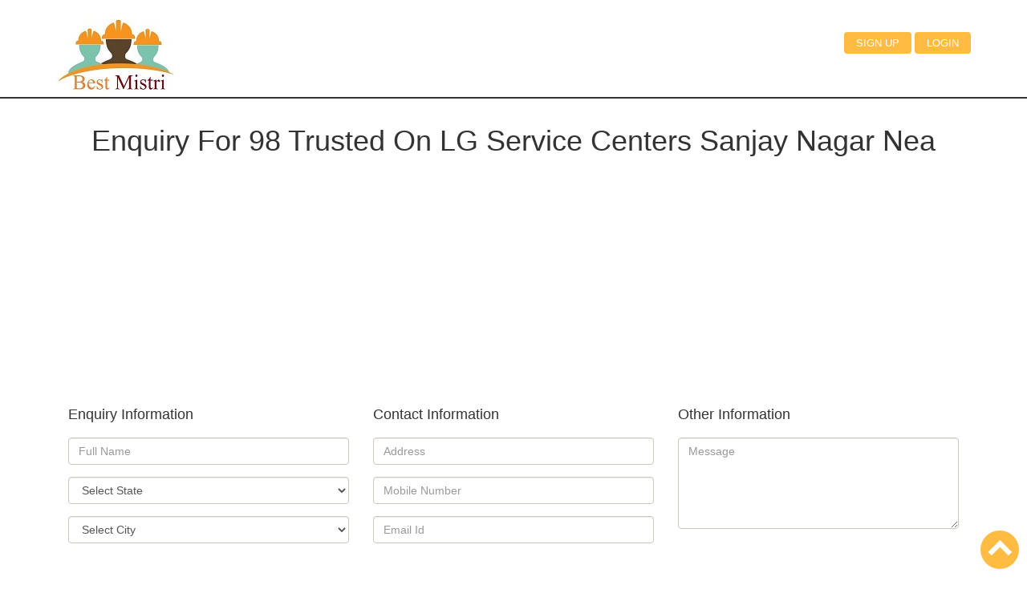

--- FILE ---
content_type: text/html; charset=UTF-8
request_url: https://www.thebestmistri.com/index.php/postenquiry/mechanic/98-trusted-on-lg-service-centers-sanjay-nagar-nea-in-ankola/34814
body_size: 4356
content:
<!DOCTYPE html>
<html lang="en-US">
<head>
<meta http-equiv="Content-Type" content="text/html; charset=utf-8" />
<meta name="viewport" content="width=device-width, initial-scale=1" />
<title>Post Free Enquiry for 98-trusted-on-lg-service-centers-sanjay-nagar-nea-in-ankola mechanic The Best Mechanic Mistri List in India all City | thebestmistri.com</title>
<meta name="description" content="Post Free Enquiry for 98-trusted-on-lg-service-centers-sanjay-nagar-nea-in-ankola mechanic, Auto Car, Heavy Vehicle, Mobile, tv, Motorcycle Bike, Carpenters, Home Painter, Raj Mistri, Computer Laptops, Fridge AC Washing Machine, Electrical Mechanic, Labour Manpower, Mechanic, Mistri List in India all City | thebestmistri.com" />
<meta name="author" content="www.thebestmistri.com" />
<meta name="googlebot" content="noindex">
<link rel="shortcut icon" href="https://www.thebestmistri.com/images/favicon.ico" type="image/x-icon">
<link rel="apple-touch-icon" sizes="120x120" href="https://www.thebestmistri.com/images/apple-touch-icon-120x120.png" /> 
<link rel="apple-touch-icon" sizes="152x152" href="https://www.thebestmistri.com/images/apple-touch-icon-152x152.png" />
<link href="https://www.thebestmistri.com/css/bootstrap.css" rel='stylesheet' type='text/css' />
<link href="https://www.thebestmistri.com/css/style.css" rel="stylesheet" type="text/css" media="all" />
<link href="https://www.thebestmistri.com/css/font-awesome.min.css" rel="stylesheet" type="text/css" media="all" />
<script async src="https://www.thebestmistri.com/js/jquery.min.js"></script>
<link href='https://fonts.googleapis.com/css?family=Open+Sans:300italic,400italic,600italic,700italic,800italic,400,300,600,700,800' rel='stylesheet' type='text/css'>
<script>
(function(i,s,o,g,r,a,m){i['GoogleAnalyticsObject']=r;i[r]=i[r]||function(){
(i[r].q=i[r].q||[]).push(arguments)},i[r].l=1*new Date();a=s.createElement(o),
m=s.getElementsByTagName(o)[0];a.async=1;a.src=g;m.parentNode.insertBefore(a,m)
})(window,document,'script','//www.google-analytics.com/analytics.js','ga');
ga('create', 'UA-64599743-1', 'auto');
ga('send', 'pageview');
</script>
<script async src="//pagead2.googlesyndication.com/pagead/js/adsbygoogle.js"></script>
<script>
(adsbygoogle = window.adsbygoogle || []).push({
google_ad_client: "ca-pub-1725680558698052",
enable_page_level_ads: true
});
</script>
<!-- Facebook Pixel Basic Code for all the pages
<script>
!function (f, b, e, v, n, t, s) {
if (f.fbq) return; n = f.fbq = function () {
n.callMethod ?
n.callMethod.apply(n, arguments) : n.queue.push(arguments)
}; if (!f._fbq) f._fbq = n;
n.push = n; n.loaded = !0; n.version = '2.0'; n.queue = []; t = b.createElement(e); t.async = !0;
t.src = v; s = b.getElementsByTagName(e)[0]; s.parentNode.insertBefore(t, s)
}(window,
document, 'script', 'https://connect.facebook.net/en_US/fbevents.js');
fbq('init', '287586493087565');
fbq('track', 'PageView');
fbq('track', 'ViewContent');
</script>-->  
<noscript>
<img height="1" width="1" style="display: none" src="https://www.facebook.com/tr?id=1188215497959589&ev=PageView&noscript=1" />
</noscript>
</head>
<body>
<div class="header" id="home">
<div class="container">
<div class="logo wow fadeInRight" >
<a href="https://www.thebestmistri.com/" title="Best Mistri"><img src="https://www.thebestmistri.com/images/logo.jpg" alt="the Best Mistri" width="150" /></a>
</div>
<span class="menu"></span>
<div class="top-menu wow fadeInLeft">
<ul>
<li><a class="active" href="https://www.thebestmistri.com/index.php/mechanic/singup" title="Best Mistri Signup">Sign up</a></li>
<li><a class="active" href="https://www.thebestmistri.com/index.php/mechanic/login" title="Best Mistri Login">Login</a></li>
</ul>
<ul>
</ul>
</div>
<script>
$( "span.menu" ).click(function() {
$( ".top-menu" ).slideToggle( "slow", function() {
});
});
</script>
<div class="clearfix"></div>
</div>
</div>
<!--  get City name  by  Ajax -->
<script>

function getcityname(str)
{
if (str=="")
  {
  document.getElementById("textcityname").innerHTML="";
  return;
  }
if (window.XMLHttpRequest)
  {// code for IE7+, Firefox, Chrome, Opera, Safari
  xmlhttp=new XMLHttpRequest();
  }
else
  {// code for IE6, IE5
  xmlhttp=new ActiveXObject("Microsoft.XMLHTTP");
  }
  
xmlhttp.onreadystatechange=function()
  {
  if (xmlhttp.readyState==4 && xmlhttp.status==200)
    {
	//alert("Hello");
    document.getElementById("textcityname").innerHTML=xmlhttp.responseText;
    
	}
  }
xmlhttp.open("GET","https://www.thebestmistri.com/index.php/ajaxaphp/citybystate/?q="+str,true);
xmlhttp.send();

}
</script>
<div class="contact-section" id="contact">
		
		
		
		<div class="contact-section-head text-center wow fadeInLeft">			
			<h3>&nbsp;</h3>
			<h1>Enquiry For 98 Trusted On LG Service Centers Sanjay Nagar Nea</h1>
			<div>
				<script async src="//pagead2.googlesyndication.com/pagead/js/adsbygoogle.js"></script>
				<!-- list page  in midd listing -->
				<ins class="adsbygoogle"
					 style="display:block"
					 data-ad-client="ca-pub-1725680558698052"
					 data-ad-slot="7644144526"
					 data-ad-format="auto"></ins>
				<script>
				(adsbygoogle = window.adsbygoogle || []).push({});
				</script>
			</div>
			<h3>&nbsp;</h3>
		</div>
	<div class="container">
	<div class="service-section-grids">
		<div style="text-align: center; color: red;"></div>
		<form id="form1" name="form1" method="post" action="https://www.thebestmistri.com/index.php/postenquiry/mechanicenquirysave" enctype="multipart/form-data">
			<div class="col-md-4 service-grid">
				<h4>Enquiry Information</h4><h4>&nbsp;</h4>
					<div class="form-group">		
						<input type="text" id="name" name="name" value="" maxlength="50" required="required" placeholder="Full Name" class="form-control">
					</div>					
					<div class="form-group">		
						<select id="state_id" name="state_id" onchange="getcityname(this.value)"   required="required" class="form-control">
							<option value="">Select State</option>
														<option value=36> Andaman and Nicobar Islands </option><option value=1> Andhra Pradesh </option><option value=2> Arunachal Pradesh </option><option value=3> Assam </option><option value=4> Bihar </option><option value=5> Chandigarh </option><option value=6> Chhattisgarh </option><option value=7> Dadra and Nagar Haveli </option><option value=8> Daman and Diu </option><option value=9> Delhi </option><option value=10> Goa </option><option value=11> Gujarat </option><option value=12> Haryana </option><option value=13> Himachal Pradesh </option><option value=14> Jammu and Kashmir </option><option value=15> Jharkhand </option><option value=16> Karnataka </option><option value=17> Kerala </option><option value=18> Lakshadweep </option><option value=19> Madhya Pradesh </option><option value=20> Maharashtra </option><option value=21> Manipur </option><option value=22> Meghalaya </option><option value=23> Mizoram </option><option value=24> Nagaland </option><option value=25> Odisha </option><option value=26> Puducherry </option><option value=27> Punjab </option><option value=28> Rajasthan </option><option value=29> Sikkim </option><option value=30> Tamil Nadu </option><option value=31> Telangana </option><option value=32> Tripura </option><option value=33> Uttar Pradesh </option><option value=34> Uttarakhand </option><option value=35> West Bengal </option>						</select>						
					</div>					
					<div class="form-group">					
						<select id="textcityname" name="city_id"  required="required" class="form-control" >
                            <option  value="">Select City</option>
							                        </select>					
					</div>
							
			</div>
			<div class="col-md-4 service-grid">
				<h4>Contact Information</h4><h4>&nbsp;</h4>
				
					
					<div class="form-group">		
						<input type="text"  id="address" name="address" value="" maxlength="150" required="required"  placeholder="Address" class="form-control">
					</div>
					<div class="form-group">		
					<input type="text"  id="mobile" name="mobile" value="" maxlength="10"  required="required"  placeholder="Mobile Number" class="form-control">
				</div>
				
				<div class="form-group">		
					<input type="text"  id="email" name="email" value=""  maxlength="50" required="required" placeholder="Email Id" class="form-control">
					<input type="hidden"  id="listing_id" name="listing_id" value="34814"  maxlength="50" required="required" placeholder="listingid" class="form-control">
				</div>
														
			</div>
			<div class="col-md-4 service-grid">
				<h4>Other Information</h4><h4>&nbsp;</h4>
				<div class="form-group">		
					<textarea placeholder="Message" rows="5"  maxlength="250" class="form-control" name="message" id="message"></textarea>
				</div>
							
			</div>
			<div class="clearfix">&nbsp;</div>
			<div style="width: 100%; float: left; text-align: center; margin-top: 2em;">
				<button class="btn btn-success btn-lg" >Post Now</button>
				<a class="btn btn-success btn-lg" href="javascript:window.history.go(-1);">Go back</a>
			</div>
			<div class="clearfix">&nbsp;</div>
		</form>				
	</div>
	</div>
</div><script>
function addnewsletter()
{
var ne=document.getElementById("nemail").value;
if (window.XMLHttpRequest)
{
xmlhttp=new XMLHttpRequest();
}
else
{
xmlhttp=new ActiveXObject("Microsoft.XMLHTTP");
}
xmlhttp.onreadystatechange=function()
{
if (xmlhttp.readyState==4 && xmlhttp.status==200)
{
document.getElementById("txtaddnewsletter").innerHTML=xmlhttp.responseText;
}
}
xmlhttp.open("GET","https://www.thebestmistri.com/index.php/ajaxaphp/newsletter/?email="+ne,true);
xmlhttp.send();
}
</script>
<div class="footer-panal">
<div class="container">
<div class="row">
<div class="col-md-3 col-sm-6 padtop">
<div class="footerdotted footer-lable">About Us</div>
<p>theBestMistri is the <b>Free</b> mechanic (mistri) <b>ads posting</b> in all Indian city. You can find the mechanic in your Local Area. Anymistri Anytime Anywhere </p>
</div>
<div class="col-md-3 col-sm-6 padtop">
<div class="footerdotted footer-lable">theBestMistri.com</div>				
<div>
<ul class="arrow">
<li><a class="footerlink" href="https://www.thebestmistri.com/" title="Best Mistri">Home</a></li>
<li><a class="footerlink" href="https://www.thebestmistri.com/index.php/mechanic/about" title="Best Mistri">About Us</a></li>
<li><a class="footerlink" href="https://www.thebestmistri.com/index.php/mechanic/contact" title="Best Mistri">Contact Us</a></li>
<li><a class="footerlink" href="https://www.thebestmistri.com/index.php/mechanic/singup" title="Best Mistri">Sign Up</a></li>
<li><a class="footerlink" href="https://www.thebestmistri.com/index.php/mechanic/termsconditions" title="Best Mistri">Terms & Conditions</a></li>
<li><a class="footerlink" href="https://www.thebestmistri.com/index.php/mechanic/privacypolicy" title="Best Mistri">Privacy Policy</a></li>
</ul>
</div>
</div>
<div class="col-md-3 col-sm-6 padtop">
<div class="footerdotted footer-lable">Other Link</div>
<div>
<ul class="arrow">
<li><a class="footerlink" href="https://www.thebestmistri.com/index.php/mechanic/freelisting" title="Best Mistri Free Listing">Free Listing</a></li>
<li><a class="footerlink" href="https://www.thebestmistri.com/index.php/postenquiry" title="Best Mistri Enquiry">Post Enquiry</a></li>
<li><a class="footerlink" href="https://www.thebestmistri.com/index.php/mechanic/categorie" title="Best Mistri All Mechanic">All Mechanic Categories</a></li>
<li><a class="footerlink" href="https://www.thebestmistri.com/index.php/mechanic/works" title="Best Mistri Works">How it Works</a></li>
<li><a class="footerlink" href="https://www.thebestmistri.com/index.php/mechanic/advertise" title="Best Mistri Advertise">Advertise</a></li>						
<li><a class="footerlink" href="https://www.thebestmistri.com/index.php/brand/service" title="Best Mistri Brand Service">Brand Service</a></li>						
</ul>
</div>
</div>
<div class="col-md-3 col-sm-6 padtop">
<div class="footerdotted footer-lable">Media Center</div>
<p>&nbsp;</p>
<p><a class="btn btn-social btn-facebook" target="_blank" href="https://www.facebook.com/thebestmistri" title="Best Mistri facebook"><i class="icon-facebook"></i></a>
 <a class="btn btn-social btn-twitter" target="_blank" href="https://twitter.com/thebestmistri" title="Best Mistri twitter"><i class="icon-twitter"></i></a>
</p>
<p>&nbsp;</p>
<p>Newsletter</p>
<div id="txtaddnewsletter">
<form enctype="multipart/form-data" action="#" method="post" id="form" name="form">
<div class="input-group">
<input type="text" name="nemail" id="nemail" class="form-control" placeholder="Enter your email" autocomplete="off" required="required"   />
<span class="input-group-btn">
<input type="button" onclick="addnewsletter()" class="btn btn-danger" value="Go!">					  
</span>
</div>
</form>
</div>
</div>
</div>
</div>
</div>
<div class="footer">
<div class="container">
<div class="copyright text-center wow bounceInLeft">
<div class="footer-name">The Best Mistri &copy; 2026</div>
<div class="footer-link">Designed & Developed: <a target="_blank" href="http://www.trollindia.in" title="Best Misrti Troll India">Troll India</a></div>				
</div>
</div>
</div>
<a class="scroll" href="#" id="toTop" title="top"><span id="toTopHover"></span></a>
</body>
</html>

--- FILE ---
content_type: text/html; charset=utf-8
request_url: https://www.google.com/recaptcha/api2/aframe
body_size: 271
content:
<!DOCTYPE HTML><html><head><meta http-equiv="content-type" content="text/html; charset=UTF-8"></head><body><script nonce="OUWGACxfDK0u3wYmZAZ4Yw">/** Anti-fraud and anti-abuse applications only. See google.com/recaptcha */ try{var clients={'sodar':'https://pagead2.googlesyndication.com/pagead/sodar?'};window.addEventListener("message",function(a){try{if(a.source===window.parent){var b=JSON.parse(a.data);var c=clients[b['id']];if(c){var d=document.createElement('img');d.src=c+b['params']+'&rc='+(localStorage.getItem("rc::a")?sessionStorage.getItem("rc::b"):"");window.document.body.appendChild(d);sessionStorage.setItem("rc::e",parseInt(sessionStorage.getItem("rc::e")||0)+1);localStorage.setItem("rc::h",'1769768449596');}}}catch(b){}});window.parent.postMessage("_grecaptcha_ready", "*");}catch(b){}</script></body></html>